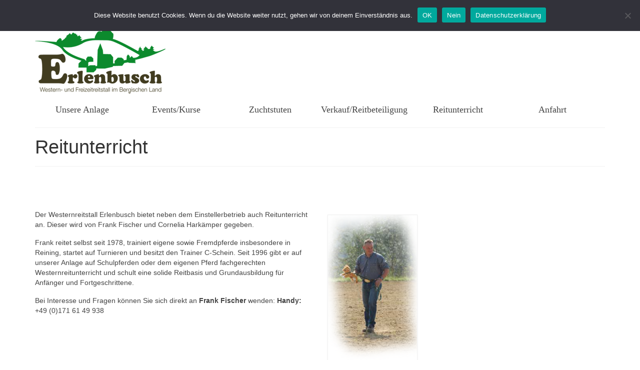

--- FILE ---
content_type: text/html; charset=UTF-8
request_url: http://www.erlenbusch-westernreiten.de/reitunterricht/
body_size: 10192
content:
<!DOCTYPE html>
<html class="no-js" lang="de" itemscope="itemscope" itemtype="https://schema.org/WebPage">
<head>
  <meta charset="UTF-8">
  <meta name="viewport" content="width=device-width, initial-scale=1.0">
  <meta http-equiv="X-UA-Compatible" content="IE=edge">
  <title>Reitunterricht &#8211; Erlenbusch-Westernreiten</title>
<meta name='robots' content='max-image-preview:large' />
<link rel='dns-prefetch' href='//stats.wp.com' />

<link rel="alternate" type="application/rss+xml" title="Erlenbusch-Westernreiten &raquo; Feed" href="http://www.erlenbusch-westernreiten.de/feed/" />
<link rel="alternate" type="application/rss+xml" title="Erlenbusch-Westernreiten &raquo; Kommentar-Feed" href="http://www.erlenbusch-westernreiten.de/comments/feed/" />
<link rel="alternate" title="oEmbed (JSON)" type="application/json+oembed" href="http://www.erlenbusch-westernreiten.de/wp-json/oembed/1.0/embed?url=http%3A%2F%2Fwww.erlenbusch-westernreiten.de%2Freitunterricht%2F" />
<link rel="alternate" title="oEmbed (XML)" type="text/xml+oembed" href="http://www.erlenbusch-westernreiten.de/wp-json/oembed/1.0/embed?url=http%3A%2F%2Fwww.erlenbusch-westernreiten.de%2Freitunterricht%2F&#038;format=xml" />
<style id='wp-img-auto-sizes-contain-inline-css' type='text/css'>
img:is([sizes=auto i],[sizes^="auto," i]){contain-intrinsic-size:3000px 1500px}
/*# sourceURL=wp-img-auto-sizes-contain-inline-css */
</style>
<link rel='stylesheet' id='sbi_styles-css' href='http://www.erlenbusch-westernreiten.de/wp-content/plugins/instagram-feed/css/sbi-styles.min.css?ver=6.10.0' type='text/css' media='all' />
<style id='wp-emoji-styles-inline-css' type='text/css'>

	img.wp-smiley, img.emoji {
		display: inline !important;
		border: none !important;
		box-shadow: none !important;
		height: 1em !important;
		width: 1em !important;
		margin: 0 0.07em !important;
		vertical-align: -0.1em !important;
		background: none !important;
		padding: 0 !important;
	}
/*# sourceURL=wp-emoji-styles-inline-css */
</style>
<link rel='stylesheet' id='wp-block-library-css' href='http://www.erlenbusch-westernreiten.de/wp-includes/css/dist/block-library/style.min.css?ver=6.9' type='text/css' media='all' />
<style id='global-styles-inline-css' type='text/css'>
:root{--wp--preset--aspect-ratio--square: 1;--wp--preset--aspect-ratio--4-3: 4/3;--wp--preset--aspect-ratio--3-4: 3/4;--wp--preset--aspect-ratio--3-2: 3/2;--wp--preset--aspect-ratio--2-3: 2/3;--wp--preset--aspect-ratio--16-9: 16/9;--wp--preset--aspect-ratio--9-16: 9/16;--wp--preset--color--black: #000;--wp--preset--color--cyan-bluish-gray: #abb8c3;--wp--preset--color--white: #fff;--wp--preset--color--pale-pink: #f78da7;--wp--preset--color--vivid-red: #cf2e2e;--wp--preset--color--luminous-vivid-orange: #ff6900;--wp--preset--color--luminous-vivid-amber: #fcb900;--wp--preset--color--light-green-cyan: #7bdcb5;--wp--preset--color--vivid-green-cyan: #00d084;--wp--preset--color--pale-cyan-blue: #8ed1fc;--wp--preset--color--vivid-cyan-blue: #0693e3;--wp--preset--color--vivid-purple: #9b51e0;--wp--preset--color--virtue-primary: #2d5c88;--wp--preset--color--virtue-primary-light: #6c8dab;--wp--preset--color--very-light-gray: #eee;--wp--preset--color--very-dark-gray: #444;--wp--preset--gradient--vivid-cyan-blue-to-vivid-purple: linear-gradient(135deg,rgb(6,147,227) 0%,rgb(155,81,224) 100%);--wp--preset--gradient--light-green-cyan-to-vivid-green-cyan: linear-gradient(135deg,rgb(122,220,180) 0%,rgb(0,208,130) 100%);--wp--preset--gradient--luminous-vivid-amber-to-luminous-vivid-orange: linear-gradient(135deg,rgb(252,185,0) 0%,rgb(255,105,0) 100%);--wp--preset--gradient--luminous-vivid-orange-to-vivid-red: linear-gradient(135deg,rgb(255,105,0) 0%,rgb(207,46,46) 100%);--wp--preset--gradient--very-light-gray-to-cyan-bluish-gray: linear-gradient(135deg,rgb(238,238,238) 0%,rgb(169,184,195) 100%);--wp--preset--gradient--cool-to-warm-spectrum: linear-gradient(135deg,rgb(74,234,220) 0%,rgb(151,120,209) 20%,rgb(207,42,186) 40%,rgb(238,44,130) 60%,rgb(251,105,98) 80%,rgb(254,248,76) 100%);--wp--preset--gradient--blush-light-purple: linear-gradient(135deg,rgb(255,206,236) 0%,rgb(152,150,240) 100%);--wp--preset--gradient--blush-bordeaux: linear-gradient(135deg,rgb(254,205,165) 0%,rgb(254,45,45) 50%,rgb(107,0,62) 100%);--wp--preset--gradient--luminous-dusk: linear-gradient(135deg,rgb(255,203,112) 0%,rgb(199,81,192) 50%,rgb(65,88,208) 100%);--wp--preset--gradient--pale-ocean: linear-gradient(135deg,rgb(255,245,203) 0%,rgb(182,227,212) 50%,rgb(51,167,181) 100%);--wp--preset--gradient--electric-grass: linear-gradient(135deg,rgb(202,248,128) 0%,rgb(113,206,126) 100%);--wp--preset--gradient--midnight: linear-gradient(135deg,rgb(2,3,129) 0%,rgb(40,116,252) 100%);--wp--preset--font-size--small: 13px;--wp--preset--font-size--medium: 20px;--wp--preset--font-size--large: 36px;--wp--preset--font-size--x-large: 42px;--wp--preset--spacing--20: 0.44rem;--wp--preset--spacing--30: 0.67rem;--wp--preset--spacing--40: 1rem;--wp--preset--spacing--50: 1.5rem;--wp--preset--spacing--60: 2.25rem;--wp--preset--spacing--70: 3.38rem;--wp--preset--spacing--80: 5.06rem;--wp--preset--shadow--natural: 6px 6px 9px rgba(0, 0, 0, 0.2);--wp--preset--shadow--deep: 12px 12px 50px rgba(0, 0, 0, 0.4);--wp--preset--shadow--sharp: 6px 6px 0px rgba(0, 0, 0, 0.2);--wp--preset--shadow--outlined: 6px 6px 0px -3px rgb(255, 255, 255), 6px 6px rgb(0, 0, 0);--wp--preset--shadow--crisp: 6px 6px 0px rgb(0, 0, 0);}:where(.is-layout-flex){gap: 0.5em;}:where(.is-layout-grid){gap: 0.5em;}body .is-layout-flex{display: flex;}.is-layout-flex{flex-wrap: wrap;align-items: center;}.is-layout-flex > :is(*, div){margin: 0;}body .is-layout-grid{display: grid;}.is-layout-grid > :is(*, div){margin: 0;}:where(.wp-block-columns.is-layout-flex){gap: 2em;}:where(.wp-block-columns.is-layout-grid){gap: 2em;}:where(.wp-block-post-template.is-layout-flex){gap: 1.25em;}:where(.wp-block-post-template.is-layout-grid){gap: 1.25em;}.has-black-color{color: var(--wp--preset--color--black) !important;}.has-cyan-bluish-gray-color{color: var(--wp--preset--color--cyan-bluish-gray) !important;}.has-white-color{color: var(--wp--preset--color--white) !important;}.has-pale-pink-color{color: var(--wp--preset--color--pale-pink) !important;}.has-vivid-red-color{color: var(--wp--preset--color--vivid-red) !important;}.has-luminous-vivid-orange-color{color: var(--wp--preset--color--luminous-vivid-orange) !important;}.has-luminous-vivid-amber-color{color: var(--wp--preset--color--luminous-vivid-amber) !important;}.has-light-green-cyan-color{color: var(--wp--preset--color--light-green-cyan) !important;}.has-vivid-green-cyan-color{color: var(--wp--preset--color--vivid-green-cyan) !important;}.has-pale-cyan-blue-color{color: var(--wp--preset--color--pale-cyan-blue) !important;}.has-vivid-cyan-blue-color{color: var(--wp--preset--color--vivid-cyan-blue) !important;}.has-vivid-purple-color{color: var(--wp--preset--color--vivid-purple) !important;}.has-black-background-color{background-color: var(--wp--preset--color--black) !important;}.has-cyan-bluish-gray-background-color{background-color: var(--wp--preset--color--cyan-bluish-gray) !important;}.has-white-background-color{background-color: var(--wp--preset--color--white) !important;}.has-pale-pink-background-color{background-color: var(--wp--preset--color--pale-pink) !important;}.has-vivid-red-background-color{background-color: var(--wp--preset--color--vivid-red) !important;}.has-luminous-vivid-orange-background-color{background-color: var(--wp--preset--color--luminous-vivid-orange) !important;}.has-luminous-vivid-amber-background-color{background-color: var(--wp--preset--color--luminous-vivid-amber) !important;}.has-light-green-cyan-background-color{background-color: var(--wp--preset--color--light-green-cyan) !important;}.has-vivid-green-cyan-background-color{background-color: var(--wp--preset--color--vivid-green-cyan) !important;}.has-pale-cyan-blue-background-color{background-color: var(--wp--preset--color--pale-cyan-blue) !important;}.has-vivid-cyan-blue-background-color{background-color: var(--wp--preset--color--vivid-cyan-blue) !important;}.has-vivid-purple-background-color{background-color: var(--wp--preset--color--vivid-purple) !important;}.has-black-border-color{border-color: var(--wp--preset--color--black) !important;}.has-cyan-bluish-gray-border-color{border-color: var(--wp--preset--color--cyan-bluish-gray) !important;}.has-white-border-color{border-color: var(--wp--preset--color--white) !important;}.has-pale-pink-border-color{border-color: var(--wp--preset--color--pale-pink) !important;}.has-vivid-red-border-color{border-color: var(--wp--preset--color--vivid-red) !important;}.has-luminous-vivid-orange-border-color{border-color: var(--wp--preset--color--luminous-vivid-orange) !important;}.has-luminous-vivid-amber-border-color{border-color: var(--wp--preset--color--luminous-vivid-amber) !important;}.has-light-green-cyan-border-color{border-color: var(--wp--preset--color--light-green-cyan) !important;}.has-vivid-green-cyan-border-color{border-color: var(--wp--preset--color--vivid-green-cyan) !important;}.has-pale-cyan-blue-border-color{border-color: var(--wp--preset--color--pale-cyan-blue) !important;}.has-vivid-cyan-blue-border-color{border-color: var(--wp--preset--color--vivid-cyan-blue) !important;}.has-vivid-purple-border-color{border-color: var(--wp--preset--color--vivid-purple) !important;}.has-vivid-cyan-blue-to-vivid-purple-gradient-background{background: var(--wp--preset--gradient--vivid-cyan-blue-to-vivid-purple) !important;}.has-light-green-cyan-to-vivid-green-cyan-gradient-background{background: var(--wp--preset--gradient--light-green-cyan-to-vivid-green-cyan) !important;}.has-luminous-vivid-amber-to-luminous-vivid-orange-gradient-background{background: var(--wp--preset--gradient--luminous-vivid-amber-to-luminous-vivid-orange) !important;}.has-luminous-vivid-orange-to-vivid-red-gradient-background{background: var(--wp--preset--gradient--luminous-vivid-orange-to-vivid-red) !important;}.has-very-light-gray-to-cyan-bluish-gray-gradient-background{background: var(--wp--preset--gradient--very-light-gray-to-cyan-bluish-gray) !important;}.has-cool-to-warm-spectrum-gradient-background{background: var(--wp--preset--gradient--cool-to-warm-spectrum) !important;}.has-blush-light-purple-gradient-background{background: var(--wp--preset--gradient--blush-light-purple) !important;}.has-blush-bordeaux-gradient-background{background: var(--wp--preset--gradient--blush-bordeaux) !important;}.has-luminous-dusk-gradient-background{background: var(--wp--preset--gradient--luminous-dusk) !important;}.has-pale-ocean-gradient-background{background: var(--wp--preset--gradient--pale-ocean) !important;}.has-electric-grass-gradient-background{background: var(--wp--preset--gradient--electric-grass) !important;}.has-midnight-gradient-background{background: var(--wp--preset--gradient--midnight) !important;}.has-small-font-size{font-size: var(--wp--preset--font-size--small) !important;}.has-medium-font-size{font-size: var(--wp--preset--font-size--medium) !important;}.has-large-font-size{font-size: var(--wp--preset--font-size--large) !important;}.has-x-large-font-size{font-size: var(--wp--preset--font-size--x-large) !important;}
/*# sourceURL=global-styles-inline-css */
</style>

<style id='classic-theme-styles-inline-css' type='text/css'>
/*! This file is auto-generated */
.wp-block-button__link{color:#fff;background-color:#32373c;border-radius:9999px;box-shadow:none;text-decoration:none;padding:calc(.667em + 2px) calc(1.333em + 2px);font-size:1.125em}.wp-block-file__button{background:#32373c;color:#fff;text-decoration:none}
/*# sourceURL=/wp-includes/css/classic-themes.min.css */
</style>
<link rel='stylesheet' id='cookie-notice-front-css' href='http://www.erlenbusch-westernreiten.de/wp-content/plugins/cookie-notice/css/front.min.css?ver=2.5.11' type='text/css' media='all' />
<link rel='stylesheet' id='siteorigin-panels-front-css' href='http://www.erlenbusch-westernreiten.de/wp-content/plugins/siteorigin-panels/css/front-flex.min.css?ver=2.33.5' type='text/css' media='all' />
<link rel='stylesheet' id='cff-css' href='http://www.erlenbusch-westernreiten.de/wp-content/plugins/custom-facebook-feed/assets/css/cff-style.min.css?ver=4.3.4' type='text/css' media='all' />
<link rel='stylesheet' id='sb-font-awesome-css' href='http://www.erlenbusch-westernreiten.de/wp-content/plugins/custom-facebook-feed/assets/css/font-awesome.min.css?ver=4.7.0' type='text/css' media='all' />
<style id='jetpack_facebook_likebox-inline-css' type='text/css'>
.widget_facebook_likebox {
	overflow: hidden;
}

/*# sourceURL=http://www.erlenbusch-westernreiten.de/wp-content/plugins/jetpack/modules/widgets/facebook-likebox/style.css */
</style>
<style id='kadence-blocks-global-variables-inline-css' type='text/css'>
:root {--global-kb-font-size-sm:clamp(0.8rem, 0.73rem + 0.217vw, 0.9rem);--global-kb-font-size-md:clamp(1.1rem, 0.995rem + 0.326vw, 1.25rem);--global-kb-font-size-lg:clamp(1.75rem, 1.576rem + 0.543vw, 2rem);--global-kb-font-size-xl:clamp(2.25rem, 1.728rem + 1.63vw, 3rem);--global-kb-font-size-xxl:clamp(2.5rem, 1.456rem + 3.26vw, 4rem);--global-kb-font-size-xxxl:clamp(2.75rem, 0.489rem + 7.065vw, 6rem);}:root {--global-palette1: #3182CE;--global-palette2: #2B6CB0;--global-palette3: #1A202C;--global-palette4: #2D3748;--global-palette5: #4A5568;--global-palette6: #718096;--global-palette7: #EDF2F7;--global-palette8: #F7FAFC;--global-palette9: #ffffff;}
/*# sourceURL=kadence-blocks-global-variables-inline-css */
</style>
<link rel='stylesheet' id='virtue_theme-css' href='http://www.erlenbusch-westernreiten.de/wp-content/themes/virtue/assets/css/virtue.css?ver=3.4.14' type='text/css' media='all' />
<link rel='stylesheet' id='virtue_skin-css' href='http://www.erlenbusch-westernreiten.de/wp-content/themes/virtue/assets/css/skins/default.css?ver=3.4.14' type='text/css' media='all' />
<link rel='stylesheet' id='redux-google-fonts-virtue-css' href='//www.erlenbusch-westernreiten.de/wp-content/uploads/omgf/redux-google-fonts-virtue/redux-google-fonts-virtue.css?ver=1665658125' type='text/css' media='all' />
<script type="text/javascript" id="cookie-notice-front-js-before">
/* <![CDATA[ */
var cnArgs = {"ajaxUrl":"http:\/\/www.erlenbusch-westernreiten.de\/wp-admin\/admin-ajax.php","nonce":"9f468c2e5d","hideEffect":"fade","position":"top","onScroll":false,"onScrollOffset":100,"onClick":false,"cookieName":"cookie_notice_accepted","cookieTime":2592000,"cookieTimeRejected":2592000,"globalCookie":false,"redirection":false,"cache":false,"revokeCookies":true,"revokeCookiesOpt":"manual"};

//# sourceURL=cookie-notice-front-js-before
/* ]]> */
</script>
<script type="text/javascript" src="http://www.erlenbusch-westernreiten.de/wp-content/plugins/cookie-notice/js/front.min.js?ver=2.5.11" id="cookie-notice-front-js"></script>
<script type="text/javascript" src="http://www.erlenbusch-westernreiten.de/wp-includes/js/jquery/jquery.min.js?ver=3.7.1" id="jquery-core-js"></script>
<script type="text/javascript" src="http://www.erlenbusch-westernreiten.de/wp-includes/js/jquery/jquery-migrate.min.js?ver=3.4.1" id="jquery-migrate-js"></script>
<link rel="https://api.w.org/" href="http://www.erlenbusch-westernreiten.de/wp-json/" /><link rel="alternate" title="JSON" type="application/json" href="http://www.erlenbusch-westernreiten.de/wp-json/wp/v2/pages/34" /><link rel="EditURI" type="application/rsd+xml" title="RSD" href="http://www.erlenbusch-westernreiten.de/xmlrpc.php?rsd" />
<meta name="generator" content="WordPress 6.9" />
<link rel="canonical" href="http://www.erlenbusch-westernreiten.de/reitunterricht/" />
<link rel='shortlink' href='http://www.erlenbusch-westernreiten.de/?p=34' />
	<style>img#wpstats{display:none}</style>
		<!-- Analytics by WP Statistics - https://wp-statistics.com -->
<style type="text/css">#logo {padding-top:25px;}#logo {padding-bottom:10px;}#logo {margin-left:0px;}#logo {margin-right:0px;}#nav-main {margin-top:40px;}#nav-main {margin-bottom:10px;}.headerfont, .tp-caption {font-family:Verdana, Geneva, sans-serif;}.topbarmenu ul li {font-family:Lato;}input[type=number]::-webkit-inner-spin-button, input[type=number]::-webkit-outer-spin-button { -webkit-appearance: none; margin: 0; } input[type=number] {-moz-appearance: textfield;}.quantity input::-webkit-outer-spin-button,.quantity input::-webkit-inner-spin-button {display: none;}.product_item .product_details h5 {text-transform: none;}.product_item .product_details h5 {min-height:40px;}.entry-content p { margin-bottom:16px;}</style><style type="text/css">.recentcomments a{display:inline !important;padding:0 !important;margin:0 !important;}</style><style media="all" id="siteorigin-panels-layouts-head">/* Layout 34 */ #pgc-34-0-0 { width:100%;width:calc(100% - ( 0 * 30px ) ) } #pl-34 .so-panel { margin-bottom:30px } #pl-34 .so-panel:last-of-type { margin-bottom:0px } @media (max-width:780px){ #pg-34-0.panel-no-style, #pg-34-0.panel-has-style > .panel-row-style, #pg-34-0 { -webkit-flex-direction:column;-ms-flex-direction:column;flex-direction:column } #pg-34-0 > .panel-grid-cell , #pg-34-0 > .panel-row-style > .panel-grid-cell { width:100%;margin-right:0 } #pl-34 .panel-grid-cell { padding:0 } #pl-34 .panel-grid .panel-grid-cell-empty { display:none } #pl-34 .panel-grid .panel-grid-cell-mobile-last { margin-bottom:0px }  } </style><style type="text/css" title="dynamic-css" class="options-output">header #logo a.brand,.logofont{font-family:Verdana, Geneva, sans-serif;line-height:40px;font-weight:400;font-style:normal;font-size:32px;}.kad_tagline{font-family:Lato;line-height:20px;font-weight:400;font-style:normal;color:#444444;font-size:14px;}.product_item .product_details h5{font-family:Lato;line-height:20px;font-weight:normal;font-style:700;font-size:16px;}h1{font-family:Verdana, Geneva, sans-serif;line-height:40px;font-weight:400;font-style:normal;font-size:38px;}h2{font-family:Verdana, Geneva, sans-serif;line-height:40px;font-weight:normal;font-style:normal;font-size:32px;}h3{font-family:Verdana, Geneva, sans-serif;line-height:40px;font-weight:400;font-style:normal;font-size:28px;}h4{font-family:Verdana, Geneva, sans-serif;line-height:40px;font-weight:400;font-style:normal;font-size:24px;}h5{font-family:Verdana, Geneva, sans-serif;line-height:24px;font-weight:700;font-style:normal;font-size:18px;}body{font-family:Verdana, Geneva, sans-serif;line-height:20px;font-weight:400;font-style:normal;font-size:14px;}#nav-main ul.sf-menu a{font-family:Lato;line-height:18px;font-weight:normal;font-style:400;font-size:12px;}#nav-second ul.sf-menu a{font-family:Lato;line-height:22px;font-weight:normal;font-style:400;font-size:18px;}.kad-nav-inner .kad-mnav, .kad-mobile-nav .kad-nav-inner li a,.nav-trigger-case{font-family:Lato;line-height:20px;font-weight:normal;font-style:400;font-size:16px;}</style></head>
<body class="wp-singular page-template page-template-page-fullwidth page-template-page-fullwidth-php page page-id-34 wp-embed-responsive wp-theme-virtue cookies-not-set siteorigin-panels siteorigin-panels-before-js wide reitunterricht">
	<div id="kt-skip-link"><a href="#content">Skip to Main Content</a></div>
	<div id="wrapper" class="container">
	<header class="banner headerclass" itemscope itemtype="https://schema.org/WPHeader">
	<div id="topbar" class="topclass">
	<div class="container">
		<div class="row">
			<div class="col-md-6 col-sm-6 kad-topbar-left">
				<div class="topbarmenu clearfix">
								</div>
			</div><!-- close col-md-6 --> 
			<div class="col-md-6 col-sm-6 kad-topbar-right">
				<div id="topbar-search" class="topbar-widget">
					<form role="search" method="get" class="form-search" action="http://www.erlenbusch-westernreiten.de/">
	<label>
		<span class="screen-reader-text">Suche nach:</span>
		<input type="text" value="" name="s" class="search-query" placeholder="Suchen">
	</label>
	<button type="submit" class="search-icon"><i class="icon-search"></i></button>
</form>				</div>
			</div> <!-- close col-md-6-->
		</div> <!-- Close Row -->
	</div> <!-- Close Container -->
</div>	<div class="container">
		<div class="row">
			<div class="col-md-6 clearfix kad-header-left">
				<div id="logo" class="logocase">
					<a class="brand logofont" href="http://www.erlenbusch-westernreiten.de/">
													<div id="thelogo">
								<img src="http://www.erlenbusch-westernreiten.de/wp-content/uploads/2020/08/logo_klein.png" alt="Erlenbusch-Westernreiten" width="261" height="130" class="kad-standard-logo" />
															</div>
												</a>
									</div> <!-- Close #logo -->
			</div><!-- close logo span -->
			       
		</div> <!-- Close Row -->
					<div id="mobile-nav-trigger" class="nav-trigger">
				<button class="nav-trigger-case mobileclass collapsed" data-toggle="collapse" data-target=".kad-nav-collapse">
					<span class="kad-navbtn"><i class="icon-reorder"></i></span>
					<span class="kad-menu-name">Menü</span>
				</button>
			</div>
			<div id="kad-mobile-nav" class="kad-mobile-nav">
				<div class="kad-nav-inner mobileclass">
					<div class="kad-nav-collapse">
					<ul id="menu-hauptmenue" class="kad-mnav"><li  class=" sf-dropdown menu-item-748"><a href="http://www.erlenbusch-westernreiten.de/unsere-anlage/"><span>Unsere Anlage</span></a>
<ul class="sub-menu sf-dropdown-menu dropdown">
	<li  class=" menu-item-742"><a href="http://www.erlenbusch-westernreiten.de/neuer-stallkomplex/"><span>Neuer Stallkomplex</span></a></li>
	<li  class=" menu-item-734"><a href="http://www.erlenbusch-westernreiten.de/alter-stallkomplex/"><span>Alter Stallkomplex</span></a></li>
	<li  class=" menu-item-761"><a href="http://www.erlenbusch-westernreiten.de/trainingsangebote/"><span>Trainingsangebote</span></a></li>
	<li  class=" menu-item-752"><a href="http://www.erlenbusch-westernreiten.de/ferienappartements/"><span>Ferienappartements</span></a></li>
</ul>
</li>
<li  class=" menu-item-736"><a href="http://www.erlenbusch-westernreiten.de/events-kurse/"><span>Events/Kurse</span></a></li>
<li  class=" sf-dropdown menu-item-750"><a href="http://www.erlenbusch-westernreiten.de/zuchtstuten/"><span>Zuchtstuten</span></a>
<ul class="sub-menu sf-dropdown-menu dropdown">
	<li  class=" menu-item-739"><a href="http://www.erlenbusch-westernreiten.de/kaliz-golden-happily/"><span>Kaliz Golden Happily</span></a></li>
	<li  class=" menu-item-746"><a href="http://www.erlenbusch-westernreiten.de/two-timin-at-midnite/"><span>Two Timin at Midnite</span></a></li>
	<li  class=" menu-item-753"><a href="http://www.erlenbusch-westernreiten.de/a-vintage-melody/"><span>A Vintage Melody</span></a></li>
	<li  class=" menu-item-741"><a href="http://www.erlenbusch-westernreiten.de/nachzucht/"><span>Nachzucht</span></a></li>
</ul>
</li>
<li  class=" menu-item-749"><a href="http://www.erlenbusch-westernreiten.de/verkaufspferde/"><span>Verkauf/Reitbeteiligung</span></a></li>
<li  class=" current-menu-item current_page_item menu-item-744"><a href="http://www.erlenbusch-westernreiten.de/reitunterricht/" aria-current="page"><span>Reitunterricht</span></a></li>
<li  class=" menu-item-804"><a href="http://www.erlenbusch-westernreiten.de/anfahrt/"><span>Anfahrt</span></a></li>
</ul>					</div>
				</div>
			</div>
		 
	</div> <!-- Close Container -->
			<section id="cat_nav" class="navclass">
			<div class="container">
				<nav id="nav-second" class="clearfix" itemscope itemtype="https://schema.org/SiteNavigationElement">
					<ul id="menu-hauptmenue-1" class="sf-menu"><li  class=" sf-dropdown menu-item-748"><a href="http://www.erlenbusch-westernreiten.de/unsere-anlage/"><span>Unsere Anlage</span></a>
<ul class="sub-menu sf-dropdown-menu dropdown">
	<li  class=" menu-item-742"><a href="http://www.erlenbusch-westernreiten.de/neuer-stallkomplex/"><span>Neuer Stallkomplex</span></a></li>
	<li  class=" menu-item-734"><a href="http://www.erlenbusch-westernreiten.de/alter-stallkomplex/"><span>Alter Stallkomplex</span></a></li>
	<li  class=" menu-item-761"><a href="http://www.erlenbusch-westernreiten.de/trainingsangebote/"><span>Trainingsangebote</span></a></li>
	<li  class=" menu-item-752"><a href="http://www.erlenbusch-westernreiten.de/ferienappartements/"><span>Ferienappartements</span></a></li>
</ul>
</li>
<li  class=" menu-item-736"><a href="http://www.erlenbusch-westernreiten.de/events-kurse/"><span>Events/Kurse</span></a></li>
<li  class=" sf-dropdown menu-item-750"><a href="http://www.erlenbusch-westernreiten.de/zuchtstuten/"><span>Zuchtstuten</span></a>
<ul class="sub-menu sf-dropdown-menu dropdown">
	<li  class=" menu-item-739"><a href="http://www.erlenbusch-westernreiten.de/kaliz-golden-happily/"><span>Kaliz Golden Happily</span></a></li>
	<li  class=" menu-item-746"><a href="http://www.erlenbusch-westernreiten.de/two-timin-at-midnite/"><span>Two Timin at Midnite</span></a></li>
	<li  class=" menu-item-753"><a href="http://www.erlenbusch-westernreiten.de/a-vintage-melody/"><span>A Vintage Melody</span></a></li>
	<li  class=" menu-item-741"><a href="http://www.erlenbusch-westernreiten.de/nachzucht/"><span>Nachzucht</span></a></li>
</ul>
</li>
<li  class=" menu-item-749"><a href="http://www.erlenbusch-westernreiten.de/verkaufspferde/"><span>Verkauf/Reitbeteiligung</span></a></li>
<li  class=" current-menu-item current_page_item menu-item-744"><a href="http://www.erlenbusch-westernreiten.de/reitunterricht/" aria-current="page"><span>Reitunterricht</span></a></li>
<li  class=" menu-item-804"><a href="http://www.erlenbusch-westernreiten.de/anfahrt/"><span>Anfahrt</span></a></li>
</ul>				</nav>
			</div><!--close container-->
		</section>
	</header>
	<div class="wrap contentclass" role="document">

	<div id="pageheader" class="titleclass">
	<div class="container">
		<div class="page-header">
			<h1 class="entry-title" itemprop="name">
				Reitunterricht			</h1>
					</div>
	</div><!--container-->
</div><!--titleclass--><div id="content" class="container container-contained">
	<div class="row">
		<div class="main col-md-12" role="main">
			<div class="entry-content" itemprop="mainContentOfPage" itemscope itemtype="http://schema.org/WebPageElement">
				<div id="pl-34"  class="panel-layout" ><div id="pg-34-0"  class="panel-grid panel-no-style" ><div id="pgc-34-0-0"  class="panel-grid-cell" ><div id="panel-34-0-0-0" class="so-panel widget widget_sow-editor panel-first-child" data-index="0" ><div
			
			class="so-widget-sow-editor so-widget-sow-editor-base"
			
		>
<div class="siteorigin-widget-tinymce textwidget">
	<p>&nbsp;</p>
<div class="row">
<div class="col-md-6">
<p>Der Westernreitstall Erlenbusch bietet neben dem Einstellerbetrieb auch Reitunterricht an. Dieser wird von Frank Fischer und Cornelia Harkämper gegeben.</p>
<p>Frank reitet selbst seit 1978, trainiert eigene sowie Fremdpferde insbesondere in Reining, startet auf Turnieren und besitzt den Trainer C-Schein. Seit 1996 gibt er auf unserer Anlage auf Schulpferden oder dem eigenen Pferd fachgerechten Westernreitunterricht und schult eine solide Reitbasis und Grundausbildung für Anfänger und Fortgeschrittene.</p>
<p>Bei Interesse und Fragen können Sie sich direkt an <strong>Frank Fischer</strong> wenden: <strong>Handy:</strong> +49 (0)171 61 49 938</p>
</div>
<div class="col-md-6">
<p><img fetchpriority="high" decoding="async" class="alignnone size-full wp-image-13" src="http://www.erlenbusch-westernreiten.de/wp-content/uploads/2020/08/frank.png" alt="" width="180" height="300" /></p>
</div>
</div>
</div>
</div></div><div id="panel-34-0-0-1" class="so-panel widget widget_media_gallery panel-last-child" data-index="1" >
		<style type="text/css">
			#gallery-1 {
				margin: auto;
			}
			#gallery-1 .gallery-item {
				float: left;
				margin-top: 10px;
				text-align: center;
				width: 25%;
			}
			#gallery-1 img {
				border: 2px solid #cfcfcf;
			}
			#gallery-1 .gallery-caption {
				margin-left: 0;
			}
			/* see gallery_shortcode() in wp-includes/media.php */
		</style>
		<div id='gallery-1' class='gallery galleryid-34 gallery-columns-4 gallery-size-thumbnail'><dl class='gallery-item'>
			<dt class='gallery-icon landscape'>
				<a class="thumbnail" href='http://www.erlenbusch-westernreiten.de/wp-content/uploads/2021/12/DSC8587.jpg'><img decoding="async" width="150" height="150" src="http://www.erlenbusch-westernreiten.de/wp-content/uploads/2021/12/DSC8587-150x150.jpg" class="attachment-thumbnail size-thumbnail" alt="" /></a>
			</dt></dl><dl class='gallery-item'>
			<dt class='gallery-icon landscape'>
				<a class="thumbnail" href='http://www.erlenbusch-westernreiten.de/wp-content/uploads/2021/12/DSC8601.jpg'><img decoding="async" width="150" height="150" src="http://www.erlenbusch-westernreiten.de/wp-content/uploads/2021/12/DSC8601-150x150.jpg" class="attachment-thumbnail size-thumbnail" alt="" /></a>
			</dt></dl><dl class='gallery-item'>
			<dt class='gallery-icon landscape'>
				<a class="thumbnail" href='http://www.erlenbusch-westernreiten.de/wp-content/uploads/2021/12/DSC8564.jpg'><img loading="lazy" decoding="async" width="150" height="150" src="http://www.erlenbusch-westernreiten.de/wp-content/uploads/2021/12/DSC8564-150x150.jpg" class="attachment-thumbnail size-thumbnail" alt="" /></a>
			</dt></dl><dl class='gallery-item'>
			<dt class='gallery-icon landscape'>
				<a class="thumbnail" href='http://www.erlenbusch-westernreiten.de/wp-content/uploads/2021/12/DSC8599.jpg'><img loading="lazy" decoding="async" width="150" height="150" src="http://www.erlenbusch-westernreiten.de/wp-content/uploads/2021/12/DSC8599-150x150.jpg" class="attachment-thumbnail size-thumbnail" alt="" /></a>
			</dt></dl><br style="clear: both" /><dl class='gallery-item'>
			<dt class='gallery-icon landscape'>
				<a class="thumbnail" href='http://www.erlenbusch-westernreiten.de/wp-content/uploads/2021/12/DSC8567.jpg'><img loading="lazy" decoding="async" width="150" height="150" src="http://www.erlenbusch-westernreiten.de/wp-content/uploads/2021/12/DSC8567-150x150.jpg" class="attachment-thumbnail size-thumbnail" alt="" /></a>
			</dt></dl><dl class='gallery-item'>
			<dt class='gallery-icon landscape'>
				<a class="thumbnail" href='http://www.erlenbusch-westernreiten.de/wp-content/uploads/2021/12/DSC8580.jpg'><img loading="lazy" decoding="async" width="150" height="150" src="http://www.erlenbusch-westernreiten.de/wp-content/uploads/2021/12/DSC8580-150x150.jpg" class="attachment-thumbnail size-thumbnail" alt="" /></a>
			</dt></dl><dl class='gallery-item'>
			<dt class='gallery-icon landscape'>
				<a class="thumbnail" href='http://www.erlenbusch-westernreiten.de/wp-content/uploads/2021/12/DSC8578-scaled.jpeg'><img loading="lazy" decoding="async" width="150" height="150" src="http://www.erlenbusch-westernreiten.de/wp-content/uploads/2021/12/DSC8578-150x150.jpeg" class="attachment-thumbnail size-thumbnail" alt="" /></a>
			</dt></dl><dl class='gallery-item'>
			<dt class='gallery-icon landscape'>
				<a class="thumbnail" href='http://www.erlenbusch-westernreiten.de/wp-content/uploads/2021/12/DSC8610.jpg'><img loading="lazy" decoding="async" width="150" height="150" src="http://www.erlenbusch-westernreiten.de/wp-content/uploads/2021/12/DSC8610-150x150.jpg" class="attachment-thumbnail size-thumbnail" alt="" /></a>
			</dt></dl><br style="clear: both" /><dl class='gallery-item'>
			<dt class='gallery-icon landscape'>
				<a class="thumbnail" href='http://www.erlenbusch-westernreiten.de/wp-content/uploads/2021/12/DSC8588.jpg'><img loading="lazy" decoding="async" width="150" height="150" src="http://www.erlenbusch-westernreiten.de/wp-content/uploads/2021/12/DSC8588-150x150.jpg" class="attachment-thumbnail size-thumbnail" alt="" /></a>
			</dt></dl><dl class='gallery-item'>
			<dt class='gallery-icon landscape'>
				<a class="thumbnail" href='http://www.erlenbusch-westernreiten.de/wp-content/uploads/2021/12/DSC8617.jpg'><img loading="lazy" decoding="async" width="150" height="150" src="http://www.erlenbusch-westernreiten.de/wp-content/uploads/2021/12/DSC8617-150x150.jpg" class="attachment-thumbnail size-thumbnail" alt="" /></a>
			</dt></dl><dl class='gallery-item'>
			<dt class='gallery-icon landscape'>
				<a class="thumbnail" href='http://www.erlenbusch-westernreiten.de/wp-content/uploads/2021/12/DSC8603.jpg'><img loading="lazy" decoding="async" width="150" height="150" src="http://www.erlenbusch-westernreiten.de/wp-content/uploads/2021/12/DSC8603-150x150.jpg" class="attachment-thumbnail size-thumbnail" alt="" /></a>
			</dt></dl><dl class='gallery-item'>
			<dt class='gallery-icon landscape'>
				<a class="thumbnail" href='http://www.erlenbusch-westernreiten.de/wp-content/uploads/2021/12/DSC8612.jpg'><img loading="lazy" decoding="async" width="150" height="150" src="http://www.erlenbusch-westernreiten.de/wp-content/uploads/2021/12/DSC8612-150x150.jpg" class="attachment-thumbnail size-thumbnail" alt="" /></a>
			</dt></dl><br style="clear: both" /><dl class='gallery-item'>
			<dt class='gallery-icon landscape'>
				<a class="thumbnail" href='http://www.erlenbusch-westernreiten.de/wp-content/uploads/2021/12/DSC8566.jpg'><img loading="lazy" decoding="async" width="150" height="150" src="http://www.erlenbusch-westernreiten.de/wp-content/uploads/2021/12/DSC8566-150x150.jpg" class="attachment-thumbnail size-thumbnail" alt="" /></a>
			</dt></dl><dl class='gallery-item'>
			<dt class='gallery-icon landscape'>
				<a class="thumbnail" href='http://www.erlenbusch-westernreiten.de/wp-content/uploads/2021/12/DSC8596.jpg'><img loading="lazy" decoding="async" width="150" height="150" src="http://www.erlenbusch-westernreiten.de/wp-content/uploads/2021/12/DSC8596-150x150.jpg" class="attachment-thumbnail size-thumbnail" alt="" /></a>
			</dt></dl><dl class='gallery-item'>
			<dt class='gallery-icon landscape'>
				<a class="thumbnail" href='http://www.erlenbusch-westernreiten.de/wp-content/uploads/2021/12/DSC8578.jpg'><img loading="lazy" decoding="async" width="150" height="150" src="http://www.erlenbusch-westernreiten.de/wp-content/uploads/2021/12/DSC8578-150x150.jpg" class="attachment-thumbnail size-thumbnail" alt="" /></a>
			</dt></dl><dl class='gallery-item'>
			<dt class='gallery-icon landscape'>
				<a class="thumbnail" href='http://www.erlenbusch-westernreiten.de/wp-content/uploads/2021/12/DSC8566-scaled.jpeg'><img loading="lazy" decoding="async" width="150" height="150" src="http://www.erlenbusch-westernreiten.de/wp-content/uploads/2021/12/DSC8566-150x150.jpeg" class="attachment-thumbnail size-thumbnail" alt="" /></a>
			</dt></dl><br style="clear: both" />
		</div>
</div></div></div></div>			</div>
					</div><!-- /.main -->
			</div><!-- /.row-->
		</div><!-- /.content -->
	</div><!-- /.wrap -->
	<footer id="containerfooter" class="footerclass" itemscope itemtype="https://schema.org/WPFooter">
  <div class="container">
  	<div class="row">
  		 
					<div class="col-md-4 footercol1">
					<div class="widget-1 widget-first footer-widget"><aside id="widget_kadence_contact-2" class="widget widget_kadence_contact"><h3>vCard</h3>			<div class="vcard">
				<h5 class="vcard-company"><i class="icon-building"></i>Erlenbusch</h5>
				<p class="vcard-name fn"><i class="icon-user"></i>Philip Kalle</p>
								<p class="vcard-address"><i class="icon-map-marker"></i>Erlenbusch 1				<span>Kürten  51515</span></p>
								<p class="tel"><i class="icon-tablet"></i> 0175-5533183</p>				<p class="tel fixedtel"><i class="icon-phone"></i> 02268-6618</p>				<p><a class="email" href="mailto:info@erlenbusch-westernreiten.de"><i class="icon-envelope"></i> info@erlenbusch-westernreiten.de</a></p>     </div>
  </aside></div>					</div> 
            					 
					<div class="col-md-4 footercol2">
					<div class="widget-1 widget-first footer-widget"><aside id="facebook-likebox-2" class="widget widget_facebook_likebox"><h3><a href="https://www.facebook.com/Western-und-Freizeitstall-Erlenbusch-252786294831421">Facebook</a></h3>		<div id="fb-root"></div>
		<div class="fb-page" data-href="https://www.facebook.com/Western-und-Freizeitstall-Erlenbusch-252786294831421" data-width="340"  data-height="400" data-hide-cover="false" data-show-facepile="true" data-tabs="timeline" data-hide-cta="false" data-small-header="true">
		<div class="fb-xfbml-parse-ignore"><blockquote cite="https://www.facebook.com/Western-und-Freizeitstall-Erlenbusch-252786294831421"><a href="https://www.facebook.com/Western-und-Freizeitstall-Erlenbusch-252786294831421">Facebook</a></blockquote></div>
		</div>
		</aside></div>					</div> 
		        		         
					<div class="col-md-4 footercol3">
										</div> 
	            			        </div>
        <div class="footercredits clearfix">
    		
    		<div class="footernav clearfix"><ul id="menu-footermenue" class="footermenu"><li  class=" menu-item-59"><a href="http://www.erlenbusch-westernreiten.de/impressum/"><span>Impressum</span></a></li>
<li  class=" menu-item-631"><a href="http://www.erlenbusch-westernreiten.de/datenschutzerklaerung/"><span>Datenschutzerklärung</span></a></li>
</ul></div>        	<p>&copy; 2026 Erlenbusch-Westernreiten - WordPress Theme by <a href="https://www.kadencewp.com/" rel="nofollow noopener noreferrer" target="_blank">Kadence WP</a></p>
    	</div>

  </div>

</footer>

		</div><!--Wrapper-->
		<script type="speculationrules">
{"prefetch":[{"source":"document","where":{"and":[{"href_matches":"/*"},{"not":{"href_matches":["/wp-*.php","/wp-admin/*","/wp-content/uploads/*","/wp-content/*","/wp-content/plugins/*","/wp-content/themes/virtue/*","/*\\?(.+)"]}},{"not":{"selector_matches":"a[rel~=\"nofollow\"]"}},{"not":{"selector_matches":".no-prefetch, .no-prefetch a"}}]},"eagerness":"conservative"}]}
</script>
<!-- Custom Facebook Feed JS -->
<script type="text/javascript">var cffajaxurl = "http://www.erlenbusch-westernreiten.de/wp-admin/admin-ajax.php";
var cfflinkhashtags = "true";
</script>
<!-- Instagram Feed JS -->
<script type="text/javascript">
var sbiajaxurl = "http://www.erlenbusch-westernreiten.de/wp-admin/admin-ajax.php";
</script>
<script type="text/javascript" src="http://www.erlenbusch-westernreiten.de/wp-content/plugins/custom-facebook-feed/assets/js/cff-scripts.min.js?ver=4.3.4" id="cffscripts-js"></script>
<script type="text/javascript" id="jetpack-facebook-embed-js-extra">
/* <![CDATA[ */
var jpfbembed = {"appid":"249643311490","locale":"de_DE"};
//# sourceURL=jetpack-facebook-embed-js-extra
/* ]]> */
</script>
<script type="text/javascript" src="http://www.erlenbusch-westernreiten.de/wp-content/plugins/jetpack/_inc/build/facebook-embed.min.js?ver=15.4" id="jetpack-facebook-embed-js"></script>
<script type="text/javascript" src="http://www.erlenbusch-westernreiten.de/wp-content/themes/virtue/assets/js/min/bootstrap-min.js?ver=3.4.14" id="bootstrap-js"></script>
<script type="text/javascript" src="http://www.erlenbusch-westernreiten.de/wp-includes/js/hoverIntent.min.js?ver=1.10.2" id="hoverIntent-js"></script>
<script type="text/javascript" src="http://www.erlenbusch-westernreiten.de/wp-includes/js/imagesloaded.min.js?ver=5.0.0" id="imagesloaded-js"></script>
<script type="text/javascript" src="http://www.erlenbusch-westernreiten.de/wp-includes/js/masonry.min.js?ver=4.2.2" id="masonry-js"></script>
<script type="text/javascript" src="http://www.erlenbusch-westernreiten.de/wp-content/themes/virtue/assets/js/min/plugins-min.js?ver=3.4.14" id="virtue_plugins-js"></script>
<script type="text/javascript" src="http://www.erlenbusch-westernreiten.de/wp-content/themes/virtue/assets/js/min/magnific-popup-min.js?ver=3.4.14" id="magnific-popup-js"></script>
<script type="text/javascript" id="virtue-lightbox-init-js-extra">
/* <![CDATA[ */
var virtue_lightbox = {"loading":"Wird geladen\u00a0\u2026","of":"%curr% von %total%","error":"Das Bild konnte nicht geladen werden."};
//# sourceURL=virtue-lightbox-init-js-extra
/* ]]> */
</script>
<script type="text/javascript" src="http://www.erlenbusch-westernreiten.de/wp-content/themes/virtue/assets/js/min/virtue-lightbox-init-min.js?ver=3.4.14" id="virtue-lightbox-init-js"></script>
<script type="text/javascript" src="http://www.erlenbusch-westernreiten.de/wp-content/themes/virtue/assets/js/min/main-min.js?ver=3.4.14" id="virtue_main-js"></script>
<script type="text/javascript" id="jetpack-stats-js-before">
/* <![CDATA[ */
_stq = window._stq || [];
_stq.push([ "view", {"v":"ext","blog":"203777133","post":"34","tz":"1","srv":"www.erlenbusch-westernreiten.de","j":"1:15.4"} ]);
_stq.push([ "clickTrackerInit", "203777133", "34" ]);
//# sourceURL=jetpack-stats-js-before
/* ]]> */
</script>
<script type="text/javascript" src="https://stats.wp.com/e-202603.js" id="jetpack-stats-js" defer="defer" data-wp-strategy="defer"></script>
<script id="wp-emoji-settings" type="application/json">
{"baseUrl":"https://s.w.org/images/core/emoji/17.0.2/72x72/","ext":".png","svgUrl":"https://s.w.org/images/core/emoji/17.0.2/svg/","svgExt":".svg","source":{"concatemoji":"http://www.erlenbusch-westernreiten.de/wp-includes/js/wp-emoji-release.min.js?ver=6.9"}}
</script>
<script type="module">
/* <![CDATA[ */
/*! This file is auto-generated */
const a=JSON.parse(document.getElementById("wp-emoji-settings").textContent),o=(window._wpemojiSettings=a,"wpEmojiSettingsSupports"),s=["flag","emoji"];function i(e){try{var t={supportTests:e,timestamp:(new Date).valueOf()};sessionStorage.setItem(o,JSON.stringify(t))}catch(e){}}function c(e,t,n){e.clearRect(0,0,e.canvas.width,e.canvas.height),e.fillText(t,0,0);t=new Uint32Array(e.getImageData(0,0,e.canvas.width,e.canvas.height).data);e.clearRect(0,0,e.canvas.width,e.canvas.height),e.fillText(n,0,0);const a=new Uint32Array(e.getImageData(0,0,e.canvas.width,e.canvas.height).data);return t.every((e,t)=>e===a[t])}function p(e,t){e.clearRect(0,0,e.canvas.width,e.canvas.height),e.fillText(t,0,0);var n=e.getImageData(16,16,1,1);for(let e=0;e<n.data.length;e++)if(0!==n.data[e])return!1;return!0}function u(e,t,n,a){switch(t){case"flag":return n(e,"\ud83c\udff3\ufe0f\u200d\u26a7\ufe0f","\ud83c\udff3\ufe0f\u200b\u26a7\ufe0f")?!1:!n(e,"\ud83c\udde8\ud83c\uddf6","\ud83c\udde8\u200b\ud83c\uddf6")&&!n(e,"\ud83c\udff4\udb40\udc67\udb40\udc62\udb40\udc65\udb40\udc6e\udb40\udc67\udb40\udc7f","\ud83c\udff4\u200b\udb40\udc67\u200b\udb40\udc62\u200b\udb40\udc65\u200b\udb40\udc6e\u200b\udb40\udc67\u200b\udb40\udc7f");case"emoji":return!a(e,"\ud83e\u1fac8")}return!1}function f(e,t,n,a){let r;const o=(r="undefined"!=typeof WorkerGlobalScope&&self instanceof WorkerGlobalScope?new OffscreenCanvas(300,150):document.createElement("canvas")).getContext("2d",{willReadFrequently:!0}),s=(o.textBaseline="top",o.font="600 32px Arial",{});return e.forEach(e=>{s[e]=t(o,e,n,a)}),s}function r(e){var t=document.createElement("script");t.src=e,t.defer=!0,document.head.appendChild(t)}a.supports={everything:!0,everythingExceptFlag:!0},new Promise(t=>{let n=function(){try{var e=JSON.parse(sessionStorage.getItem(o));if("object"==typeof e&&"number"==typeof e.timestamp&&(new Date).valueOf()<e.timestamp+604800&&"object"==typeof e.supportTests)return e.supportTests}catch(e){}return null}();if(!n){if("undefined"!=typeof Worker&&"undefined"!=typeof OffscreenCanvas&&"undefined"!=typeof URL&&URL.createObjectURL&&"undefined"!=typeof Blob)try{var e="postMessage("+f.toString()+"("+[JSON.stringify(s),u.toString(),c.toString(),p.toString()].join(",")+"));",a=new Blob([e],{type:"text/javascript"});const r=new Worker(URL.createObjectURL(a),{name:"wpTestEmojiSupports"});return void(r.onmessage=e=>{i(n=e.data),r.terminate(),t(n)})}catch(e){}i(n=f(s,u,c,p))}t(n)}).then(e=>{for(const n in e)a.supports[n]=e[n],a.supports.everything=a.supports.everything&&a.supports[n],"flag"!==n&&(a.supports.everythingExceptFlag=a.supports.everythingExceptFlag&&a.supports[n]);var t;a.supports.everythingExceptFlag=a.supports.everythingExceptFlag&&!a.supports.flag,a.supports.everything||((t=a.source||{}).concatemoji?r(t.concatemoji):t.wpemoji&&t.twemoji&&(r(t.twemoji),r(t.wpemoji)))});
//# sourceURL=http://www.erlenbusch-westernreiten.de/wp-includes/js/wp-emoji-loader.min.js
/* ]]> */
</script>
<script>document.body.className = document.body.className.replace("siteorigin-panels-before-js","");</script>
		<!-- Cookie Notice plugin v2.5.11 by Hu-manity.co https://hu-manity.co/ -->
		<div id="cookie-notice" role="dialog" class="cookie-notice-hidden cookie-revoke-hidden cn-position-top" aria-label="Cookie Notice" style="background-color: rgba(50,50,58,1);"><div class="cookie-notice-container" style="color: #fff"><span id="cn-notice-text" class="cn-text-container">Diese Website benutzt Cookies. Wenn du die Website weiter nutzt, gehen wir von deinem Einverständnis aus.</span><span id="cn-notice-buttons" class="cn-buttons-container"><button id="cn-accept-cookie" data-cookie-set="accept" class="cn-set-cookie cn-button" aria-label="OK" style="background-color: #00a99d">OK</button><button id="cn-refuse-cookie" data-cookie-set="refuse" class="cn-set-cookie cn-button" aria-label="Nein" style="background-color: #00a99d">Nein</button><button data-link-url="http://www.erlenbusch-westernreiten.de/datenschutzerklaerung/" data-link-target="_blank" id="cn-more-info" class="cn-more-info cn-button" aria-label="Datenschutzerklärung" style="background-color: #00a99d">Datenschutzerklärung</button></span><button type="button" id="cn-close-notice" data-cookie-set="accept" class="cn-close-icon" aria-label="Nein"></button></div>
			<div class="cookie-revoke-container" style="color: #fff"><span id="cn-revoke-text" class="cn-text-container">Du kannst deine Zustimmung jederzeit widerrufen, indem du den den Button „Zustimmung widerrufen“ klickst.</span><span id="cn-revoke-buttons" class="cn-buttons-container"><button id="cn-revoke-cookie" class="cn-revoke-cookie cn-button" aria-label="Zustimmung wiederrufen" style="background-color: #00a99d">Zustimmung wiederrufen</button></span>
			</div>
		</div>
		<!-- / Cookie Notice plugin -->	</body>
</html>